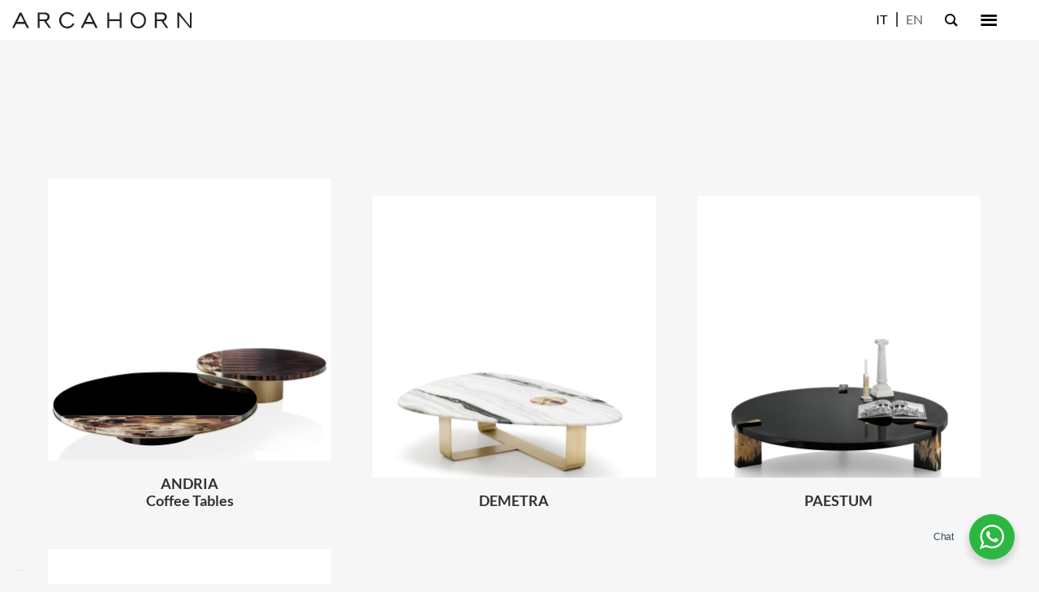

--- FILE ---
content_type: text/html; charset=utf-8
request_url: https://www.google.com/recaptcha/api2/anchor?ar=1&k=6Le20ngqAAAAACFTuZWr-5HU5LR2Y48ac2nFSYs2&co=aHR0cHM6Ly9hcmNhaG9ybi5jb206NDQz&hl=en&v=N67nZn4AqZkNcbeMu4prBgzg&size=invisible&anchor-ms=20000&execute-ms=30000&cb=9ve8m0t7kenf
body_size: 48850
content:
<!DOCTYPE HTML><html dir="ltr" lang="en"><head><meta http-equiv="Content-Type" content="text/html; charset=UTF-8">
<meta http-equiv="X-UA-Compatible" content="IE=edge">
<title>reCAPTCHA</title>
<style type="text/css">
/* cyrillic-ext */
@font-face {
  font-family: 'Roboto';
  font-style: normal;
  font-weight: 400;
  font-stretch: 100%;
  src: url(//fonts.gstatic.com/s/roboto/v48/KFO7CnqEu92Fr1ME7kSn66aGLdTylUAMa3GUBHMdazTgWw.woff2) format('woff2');
  unicode-range: U+0460-052F, U+1C80-1C8A, U+20B4, U+2DE0-2DFF, U+A640-A69F, U+FE2E-FE2F;
}
/* cyrillic */
@font-face {
  font-family: 'Roboto';
  font-style: normal;
  font-weight: 400;
  font-stretch: 100%;
  src: url(//fonts.gstatic.com/s/roboto/v48/KFO7CnqEu92Fr1ME7kSn66aGLdTylUAMa3iUBHMdazTgWw.woff2) format('woff2');
  unicode-range: U+0301, U+0400-045F, U+0490-0491, U+04B0-04B1, U+2116;
}
/* greek-ext */
@font-face {
  font-family: 'Roboto';
  font-style: normal;
  font-weight: 400;
  font-stretch: 100%;
  src: url(//fonts.gstatic.com/s/roboto/v48/KFO7CnqEu92Fr1ME7kSn66aGLdTylUAMa3CUBHMdazTgWw.woff2) format('woff2');
  unicode-range: U+1F00-1FFF;
}
/* greek */
@font-face {
  font-family: 'Roboto';
  font-style: normal;
  font-weight: 400;
  font-stretch: 100%;
  src: url(//fonts.gstatic.com/s/roboto/v48/KFO7CnqEu92Fr1ME7kSn66aGLdTylUAMa3-UBHMdazTgWw.woff2) format('woff2');
  unicode-range: U+0370-0377, U+037A-037F, U+0384-038A, U+038C, U+038E-03A1, U+03A3-03FF;
}
/* math */
@font-face {
  font-family: 'Roboto';
  font-style: normal;
  font-weight: 400;
  font-stretch: 100%;
  src: url(//fonts.gstatic.com/s/roboto/v48/KFO7CnqEu92Fr1ME7kSn66aGLdTylUAMawCUBHMdazTgWw.woff2) format('woff2');
  unicode-range: U+0302-0303, U+0305, U+0307-0308, U+0310, U+0312, U+0315, U+031A, U+0326-0327, U+032C, U+032F-0330, U+0332-0333, U+0338, U+033A, U+0346, U+034D, U+0391-03A1, U+03A3-03A9, U+03B1-03C9, U+03D1, U+03D5-03D6, U+03F0-03F1, U+03F4-03F5, U+2016-2017, U+2034-2038, U+203C, U+2040, U+2043, U+2047, U+2050, U+2057, U+205F, U+2070-2071, U+2074-208E, U+2090-209C, U+20D0-20DC, U+20E1, U+20E5-20EF, U+2100-2112, U+2114-2115, U+2117-2121, U+2123-214F, U+2190, U+2192, U+2194-21AE, U+21B0-21E5, U+21F1-21F2, U+21F4-2211, U+2213-2214, U+2216-22FF, U+2308-230B, U+2310, U+2319, U+231C-2321, U+2336-237A, U+237C, U+2395, U+239B-23B7, U+23D0, U+23DC-23E1, U+2474-2475, U+25AF, U+25B3, U+25B7, U+25BD, U+25C1, U+25CA, U+25CC, U+25FB, U+266D-266F, U+27C0-27FF, U+2900-2AFF, U+2B0E-2B11, U+2B30-2B4C, U+2BFE, U+3030, U+FF5B, U+FF5D, U+1D400-1D7FF, U+1EE00-1EEFF;
}
/* symbols */
@font-face {
  font-family: 'Roboto';
  font-style: normal;
  font-weight: 400;
  font-stretch: 100%;
  src: url(//fonts.gstatic.com/s/roboto/v48/KFO7CnqEu92Fr1ME7kSn66aGLdTylUAMaxKUBHMdazTgWw.woff2) format('woff2');
  unicode-range: U+0001-000C, U+000E-001F, U+007F-009F, U+20DD-20E0, U+20E2-20E4, U+2150-218F, U+2190, U+2192, U+2194-2199, U+21AF, U+21E6-21F0, U+21F3, U+2218-2219, U+2299, U+22C4-22C6, U+2300-243F, U+2440-244A, U+2460-24FF, U+25A0-27BF, U+2800-28FF, U+2921-2922, U+2981, U+29BF, U+29EB, U+2B00-2BFF, U+4DC0-4DFF, U+FFF9-FFFB, U+10140-1018E, U+10190-1019C, U+101A0, U+101D0-101FD, U+102E0-102FB, U+10E60-10E7E, U+1D2C0-1D2D3, U+1D2E0-1D37F, U+1F000-1F0FF, U+1F100-1F1AD, U+1F1E6-1F1FF, U+1F30D-1F30F, U+1F315, U+1F31C, U+1F31E, U+1F320-1F32C, U+1F336, U+1F378, U+1F37D, U+1F382, U+1F393-1F39F, U+1F3A7-1F3A8, U+1F3AC-1F3AF, U+1F3C2, U+1F3C4-1F3C6, U+1F3CA-1F3CE, U+1F3D4-1F3E0, U+1F3ED, U+1F3F1-1F3F3, U+1F3F5-1F3F7, U+1F408, U+1F415, U+1F41F, U+1F426, U+1F43F, U+1F441-1F442, U+1F444, U+1F446-1F449, U+1F44C-1F44E, U+1F453, U+1F46A, U+1F47D, U+1F4A3, U+1F4B0, U+1F4B3, U+1F4B9, U+1F4BB, U+1F4BF, U+1F4C8-1F4CB, U+1F4D6, U+1F4DA, U+1F4DF, U+1F4E3-1F4E6, U+1F4EA-1F4ED, U+1F4F7, U+1F4F9-1F4FB, U+1F4FD-1F4FE, U+1F503, U+1F507-1F50B, U+1F50D, U+1F512-1F513, U+1F53E-1F54A, U+1F54F-1F5FA, U+1F610, U+1F650-1F67F, U+1F687, U+1F68D, U+1F691, U+1F694, U+1F698, U+1F6AD, U+1F6B2, U+1F6B9-1F6BA, U+1F6BC, U+1F6C6-1F6CF, U+1F6D3-1F6D7, U+1F6E0-1F6EA, U+1F6F0-1F6F3, U+1F6F7-1F6FC, U+1F700-1F7FF, U+1F800-1F80B, U+1F810-1F847, U+1F850-1F859, U+1F860-1F887, U+1F890-1F8AD, U+1F8B0-1F8BB, U+1F8C0-1F8C1, U+1F900-1F90B, U+1F93B, U+1F946, U+1F984, U+1F996, U+1F9E9, U+1FA00-1FA6F, U+1FA70-1FA7C, U+1FA80-1FA89, U+1FA8F-1FAC6, U+1FACE-1FADC, U+1FADF-1FAE9, U+1FAF0-1FAF8, U+1FB00-1FBFF;
}
/* vietnamese */
@font-face {
  font-family: 'Roboto';
  font-style: normal;
  font-weight: 400;
  font-stretch: 100%;
  src: url(//fonts.gstatic.com/s/roboto/v48/KFO7CnqEu92Fr1ME7kSn66aGLdTylUAMa3OUBHMdazTgWw.woff2) format('woff2');
  unicode-range: U+0102-0103, U+0110-0111, U+0128-0129, U+0168-0169, U+01A0-01A1, U+01AF-01B0, U+0300-0301, U+0303-0304, U+0308-0309, U+0323, U+0329, U+1EA0-1EF9, U+20AB;
}
/* latin-ext */
@font-face {
  font-family: 'Roboto';
  font-style: normal;
  font-weight: 400;
  font-stretch: 100%;
  src: url(//fonts.gstatic.com/s/roboto/v48/KFO7CnqEu92Fr1ME7kSn66aGLdTylUAMa3KUBHMdazTgWw.woff2) format('woff2');
  unicode-range: U+0100-02BA, U+02BD-02C5, U+02C7-02CC, U+02CE-02D7, U+02DD-02FF, U+0304, U+0308, U+0329, U+1D00-1DBF, U+1E00-1E9F, U+1EF2-1EFF, U+2020, U+20A0-20AB, U+20AD-20C0, U+2113, U+2C60-2C7F, U+A720-A7FF;
}
/* latin */
@font-face {
  font-family: 'Roboto';
  font-style: normal;
  font-weight: 400;
  font-stretch: 100%;
  src: url(//fonts.gstatic.com/s/roboto/v48/KFO7CnqEu92Fr1ME7kSn66aGLdTylUAMa3yUBHMdazQ.woff2) format('woff2');
  unicode-range: U+0000-00FF, U+0131, U+0152-0153, U+02BB-02BC, U+02C6, U+02DA, U+02DC, U+0304, U+0308, U+0329, U+2000-206F, U+20AC, U+2122, U+2191, U+2193, U+2212, U+2215, U+FEFF, U+FFFD;
}
/* cyrillic-ext */
@font-face {
  font-family: 'Roboto';
  font-style: normal;
  font-weight: 500;
  font-stretch: 100%;
  src: url(//fonts.gstatic.com/s/roboto/v48/KFO7CnqEu92Fr1ME7kSn66aGLdTylUAMa3GUBHMdazTgWw.woff2) format('woff2');
  unicode-range: U+0460-052F, U+1C80-1C8A, U+20B4, U+2DE0-2DFF, U+A640-A69F, U+FE2E-FE2F;
}
/* cyrillic */
@font-face {
  font-family: 'Roboto';
  font-style: normal;
  font-weight: 500;
  font-stretch: 100%;
  src: url(//fonts.gstatic.com/s/roboto/v48/KFO7CnqEu92Fr1ME7kSn66aGLdTylUAMa3iUBHMdazTgWw.woff2) format('woff2');
  unicode-range: U+0301, U+0400-045F, U+0490-0491, U+04B0-04B1, U+2116;
}
/* greek-ext */
@font-face {
  font-family: 'Roboto';
  font-style: normal;
  font-weight: 500;
  font-stretch: 100%;
  src: url(//fonts.gstatic.com/s/roboto/v48/KFO7CnqEu92Fr1ME7kSn66aGLdTylUAMa3CUBHMdazTgWw.woff2) format('woff2');
  unicode-range: U+1F00-1FFF;
}
/* greek */
@font-face {
  font-family: 'Roboto';
  font-style: normal;
  font-weight: 500;
  font-stretch: 100%;
  src: url(//fonts.gstatic.com/s/roboto/v48/KFO7CnqEu92Fr1ME7kSn66aGLdTylUAMa3-UBHMdazTgWw.woff2) format('woff2');
  unicode-range: U+0370-0377, U+037A-037F, U+0384-038A, U+038C, U+038E-03A1, U+03A3-03FF;
}
/* math */
@font-face {
  font-family: 'Roboto';
  font-style: normal;
  font-weight: 500;
  font-stretch: 100%;
  src: url(//fonts.gstatic.com/s/roboto/v48/KFO7CnqEu92Fr1ME7kSn66aGLdTylUAMawCUBHMdazTgWw.woff2) format('woff2');
  unicode-range: U+0302-0303, U+0305, U+0307-0308, U+0310, U+0312, U+0315, U+031A, U+0326-0327, U+032C, U+032F-0330, U+0332-0333, U+0338, U+033A, U+0346, U+034D, U+0391-03A1, U+03A3-03A9, U+03B1-03C9, U+03D1, U+03D5-03D6, U+03F0-03F1, U+03F4-03F5, U+2016-2017, U+2034-2038, U+203C, U+2040, U+2043, U+2047, U+2050, U+2057, U+205F, U+2070-2071, U+2074-208E, U+2090-209C, U+20D0-20DC, U+20E1, U+20E5-20EF, U+2100-2112, U+2114-2115, U+2117-2121, U+2123-214F, U+2190, U+2192, U+2194-21AE, U+21B0-21E5, U+21F1-21F2, U+21F4-2211, U+2213-2214, U+2216-22FF, U+2308-230B, U+2310, U+2319, U+231C-2321, U+2336-237A, U+237C, U+2395, U+239B-23B7, U+23D0, U+23DC-23E1, U+2474-2475, U+25AF, U+25B3, U+25B7, U+25BD, U+25C1, U+25CA, U+25CC, U+25FB, U+266D-266F, U+27C0-27FF, U+2900-2AFF, U+2B0E-2B11, U+2B30-2B4C, U+2BFE, U+3030, U+FF5B, U+FF5D, U+1D400-1D7FF, U+1EE00-1EEFF;
}
/* symbols */
@font-face {
  font-family: 'Roboto';
  font-style: normal;
  font-weight: 500;
  font-stretch: 100%;
  src: url(//fonts.gstatic.com/s/roboto/v48/KFO7CnqEu92Fr1ME7kSn66aGLdTylUAMaxKUBHMdazTgWw.woff2) format('woff2');
  unicode-range: U+0001-000C, U+000E-001F, U+007F-009F, U+20DD-20E0, U+20E2-20E4, U+2150-218F, U+2190, U+2192, U+2194-2199, U+21AF, U+21E6-21F0, U+21F3, U+2218-2219, U+2299, U+22C4-22C6, U+2300-243F, U+2440-244A, U+2460-24FF, U+25A0-27BF, U+2800-28FF, U+2921-2922, U+2981, U+29BF, U+29EB, U+2B00-2BFF, U+4DC0-4DFF, U+FFF9-FFFB, U+10140-1018E, U+10190-1019C, U+101A0, U+101D0-101FD, U+102E0-102FB, U+10E60-10E7E, U+1D2C0-1D2D3, U+1D2E0-1D37F, U+1F000-1F0FF, U+1F100-1F1AD, U+1F1E6-1F1FF, U+1F30D-1F30F, U+1F315, U+1F31C, U+1F31E, U+1F320-1F32C, U+1F336, U+1F378, U+1F37D, U+1F382, U+1F393-1F39F, U+1F3A7-1F3A8, U+1F3AC-1F3AF, U+1F3C2, U+1F3C4-1F3C6, U+1F3CA-1F3CE, U+1F3D4-1F3E0, U+1F3ED, U+1F3F1-1F3F3, U+1F3F5-1F3F7, U+1F408, U+1F415, U+1F41F, U+1F426, U+1F43F, U+1F441-1F442, U+1F444, U+1F446-1F449, U+1F44C-1F44E, U+1F453, U+1F46A, U+1F47D, U+1F4A3, U+1F4B0, U+1F4B3, U+1F4B9, U+1F4BB, U+1F4BF, U+1F4C8-1F4CB, U+1F4D6, U+1F4DA, U+1F4DF, U+1F4E3-1F4E6, U+1F4EA-1F4ED, U+1F4F7, U+1F4F9-1F4FB, U+1F4FD-1F4FE, U+1F503, U+1F507-1F50B, U+1F50D, U+1F512-1F513, U+1F53E-1F54A, U+1F54F-1F5FA, U+1F610, U+1F650-1F67F, U+1F687, U+1F68D, U+1F691, U+1F694, U+1F698, U+1F6AD, U+1F6B2, U+1F6B9-1F6BA, U+1F6BC, U+1F6C6-1F6CF, U+1F6D3-1F6D7, U+1F6E0-1F6EA, U+1F6F0-1F6F3, U+1F6F7-1F6FC, U+1F700-1F7FF, U+1F800-1F80B, U+1F810-1F847, U+1F850-1F859, U+1F860-1F887, U+1F890-1F8AD, U+1F8B0-1F8BB, U+1F8C0-1F8C1, U+1F900-1F90B, U+1F93B, U+1F946, U+1F984, U+1F996, U+1F9E9, U+1FA00-1FA6F, U+1FA70-1FA7C, U+1FA80-1FA89, U+1FA8F-1FAC6, U+1FACE-1FADC, U+1FADF-1FAE9, U+1FAF0-1FAF8, U+1FB00-1FBFF;
}
/* vietnamese */
@font-face {
  font-family: 'Roboto';
  font-style: normal;
  font-weight: 500;
  font-stretch: 100%;
  src: url(//fonts.gstatic.com/s/roboto/v48/KFO7CnqEu92Fr1ME7kSn66aGLdTylUAMa3OUBHMdazTgWw.woff2) format('woff2');
  unicode-range: U+0102-0103, U+0110-0111, U+0128-0129, U+0168-0169, U+01A0-01A1, U+01AF-01B0, U+0300-0301, U+0303-0304, U+0308-0309, U+0323, U+0329, U+1EA0-1EF9, U+20AB;
}
/* latin-ext */
@font-face {
  font-family: 'Roboto';
  font-style: normal;
  font-weight: 500;
  font-stretch: 100%;
  src: url(//fonts.gstatic.com/s/roboto/v48/KFO7CnqEu92Fr1ME7kSn66aGLdTylUAMa3KUBHMdazTgWw.woff2) format('woff2');
  unicode-range: U+0100-02BA, U+02BD-02C5, U+02C7-02CC, U+02CE-02D7, U+02DD-02FF, U+0304, U+0308, U+0329, U+1D00-1DBF, U+1E00-1E9F, U+1EF2-1EFF, U+2020, U+20A0-20AB, U+20AD-20C0, U+2113, U+2C60-2C7F, U+A720-A7FF;
}
/* latin */
@font-face {
  font-family: 'Roboto';
  font-style: normal;
  font-weight: 500;
  font-stretch: 100%;
  src: url(//fonts.gstatic.com/s/roboto/v48/KFO7CnqEu92Fr1ME7kSn66aGLdTylUAMa3yUBHMdazQ.woff2) format('woff2');
  unicode-range: U+0000-00FF, U+0131, U+0152-0153, U+02BB-02BC, U+02C6, U+02DA, U+02DC, U+0304, U+0308, U+0329, U+2000-206F, U+20AC, U+2122, U+2191, U+2193, U+2212, U+2215, U+FEFF, U+FFFD;
}
/* cyrillic-ext */
@font-face {
  font-family: 'Roboto';
  font-style: normal;
  font-weight: 900;
  font-stretch: 100%;
  src: url(//fonts.gstatic.com/s/roboto/v48/KFO7CnqEu92Fr1ME7kSn66aGLdTylUAMa3GUBHMdazTgWw.woff2) format('woff2');
  unicode-range: U+0460-052F, U+1C80-1C8A, U+20B4, U+2DE0-2DFF, U+A640-A69F, U+FE2E-FE2F;
}
/* cyrillic */
@font-face {
  font-family: 'Roboto';
  font-style: normal;
  font-weight: 900;
  font-stretch: 100%;
  src: url(//fonts.gstatic.com/s/roboto/v48/KFO7CnqEu92Fr1ME7kSn66aGLdTylUAMa3iUBHMdazTgWw.woff2) format('woff2');
  unicode-range: U+0301, U+0400-045F, U+0490-0491, U+04B0-04B1, U+2116;
}
/* greek-ext */
@font-face {
  font-family: 'Roboto';
  font-style: normal;
  font-weight: 900;
  font-stretch: 100%;
  src: url(//fonts.gstatic.com/s/roboto/v48/KFO7CnqEu92Fr1ME7kSn66aGLdTylUAMa3CUBHMdazTgWw.woff2) format('woff2');
  unicode-range: U+1F00-1FFF;
}
/* greek */
@font-face {
  font-family: 'Roboto';
  font-style: normal;
  font-weight: 900;
  font-stretch: 100%;
  src: url(//fonts.gstatic.com/s/roboto/v48/KFO7CnqEu92Fr1ME7kSn66aGLdTylUAMa3-UBHMdazTgWw.woff2) format('woff2');
  unicode-range: U+0370-0377, U+037A-037F, U+0384-038A, U+038C, U+038E-03A1, U+03A3-03FF;
}
/* math */
@font-face {
  font-family: 'Roboto';
  font-style: normal;
  font-weight: 900;
  font-stretch: 100%;
  src: url(//fonts.gstatic.com/s/roboto/v48/KFO7CnqEu92Fr1ME7kSn66aGLdTylUAMawCUBHMdazTgWw.woff2) format('woff2');
  unicode-range: U+0302-0303, U+0305, U+0307-0308, U+0310, U+0312, U+0315, U+031A, U+0326-0327, U+032C, U+032F-0330, U+0332-0333, U+0338, U+033A, U+0346, U+034D, U+0391-03A1, U+03A3-03A9, U+03B1-03C9, U+03D1, U+03D5-03D6, U+03F0-03F1, U+03F4-03F5, U+2016-2017, U+2034-2038, U+203C, U+2040, U+2043, U+2047, U+2050, U+2057, U+205F, U+2070-2071, U+2074-208E, U+2090-209C, U+20D0-20DC, U+20E1, U+20E5-20EF, U+2100-2112, U+2114-2115, U+2117-2121, U+2123-214F, U+2190, U+2192, U+2194-21AE, U+21B0-21E5, U+21F1-21F2, U+21F4-2211, U+2213-2214, U+2216-22FF, U+2308-230B, U+2310, U+2319, U+231C-2321, U+2336-237A, U+237C, U+2395, U+239B-23B7, U+23D0, U+23DC-23E1, U+2474-2475, U+25AF, U+25B3, U+25B7, U+25BD, U+25C1, U+25CA, U+25CC, U+25FB, U+266D-266F, U+27C0-27FF, U+2900-2AFF, U+2B0E-2B11, U+2B30-2B4C, U+2BFE, U+3030, U+FF5B, U+FF5D, U+1D400-1D7FF, U+1EE00-1EEFF;
}
/* symbols */
@font-face {
  font-family: 'Roboto';
  font-style: normal;
  font-weight: 900;
  font-stretch: 100%;
  src: url(//fonts.gstatic.com/s/roboto/v48/KFO7CnqEu92Fr1ME7kSn66aGLdTylUAMaxKUBHMdazTgWw.woff2) format('woff2');
  unicode-range: U+0001-000C, U+000E-001F, U+007F-009F, U+20DD-20E0, U+20E2-20E4, U+2150-218F, U+2190, U+2192, U+2194-2199, U+21AF, U+21E6-21F0, U+21F3, U+2218-2219, U+2299, U+22C4-22C6, U+2300-243F, U+2440-244A, U+2460-24FF, U+25A0-27BF, U+2800-28FF, U+2921-2922, U+2981, U+29BF, U+29EB, U+2B00-2BFF, U+4DC0-4DFF, U+FFF9-FFFB, U+10140-1018E, U+10190-1019C, U+101A0, U+101D0-101FD, U+102E0-102FB, U+10E60-10E7E, U+1D2C0-1D2D3, U+1D2E0-1D37F, U+1F000-1F0FF, U+1F100-1F1AD, U+1F1E6-1F1FF, U+1F30D-1F30F, U+1F315, U+1F31C, U+1F31E, U+1F320-1F32C, U+1F336, U+1F378, U+1F37D, U+1F382, U+1F393-1F39F, U+1F3A7-1F3A8, U+1F3AC-1F3AF, U+1F3C2, U+1F3C4-1F3C6, U+1F3CA-1F3CE, U+1F3D4-1F3E0, U+1F3ED, U+1F3F1-1F3F3, U+1F3F5-1F3F7, U+1F408, U+1F415, U+1F41F, U+1F426, U+1F43F, U+1F441-1F442, U+1F444, U+1F446-1F449, U+1F44C-1F44E, U+1F453, U+1F46A, U+1F47D, U+1F4A3, U+1F4B0, U+1F4B3, U+1F4B9, U+1F4BB, U+1F4BF, U+1F4C8-1F4CB, U+1F4D6, U+1F4DA, U+1F4DF, U+1F4E3-1F4E6, U+1F4EA-1F4ED, U+1F4F7, U+1F4F9-1F4FB, U+1F4FD-1F4FE, U+1F503, U+1F507-1F50B, U+1F50D, U+1F512-1F513, U+1F53E-1F54A, U+1F54F-1F5FA, U+1F610, U+1F650-1F67F, U+1F687, U+1F68D, U+1F691, U+1F694, U+1F698, U+1F6AD, U+1F6B2, U+1F6B9-1F6BA, U+1F6BC, U+1F6C6-1F6CF, U+1F6D3-1F6D7, U+1F6E0-1F6EA, U+1F6F0-1F6F3, U+1F6F7-1F6FC, U+1F700-1F7FF, U+1F800-1F80B, U+1F810-1F847, U+1F850-1F859, U+1F860-1F887, U+1F890-1F8AD, U+1F8B0-1F8BB, U+1F8C0-1F8C1, U+1F900-1F90B, U+1F93B, U+1F946, U+1F984, U+1F996, U+1F9E9, U+1FA00-1FA6F, U+1FA70-1FA7C, U+1FA80-1FA89, U+1FA8F-1FAC6, U+1FACE-1FADC, U+1FADF-1FAE9, U+1FAF0-1FAF8, U+1FB00-1FBFF;
}
/* vietnamese */
@font-face {
  font-family: 'Roboto';
  font-style: normal;
  font-weight: 900;
  font-stretch: 100%;
  src: url(//fonts.gstatic.com/s/roboto/v48/KFO7CnqEu92Fr1ME7kSn66aGLdTylUAMa3OUBHMdazTgWw.woff2) format('woff2');
  unicode-range: U+0102-0103, U+0110-0111, U+0128-0129, U+0168-0169, U+01A0-01A1, U+01AF-01B0, U+0300-0301, U+0303-0304, U+0308-0309, U+0323, U+0329, U+1EA0-1EF9, U+20AB;
}
/* latin-ext */
@font-face {
  font-family: 'Roboto';
  font-style: normal;
  font-weight: 900;
  font-stretch: 100%;
  src: url(//fonts.gstatic.com/s/roboto/v48/KFO7CnqEu92Fr1ME7kSn66aGLdTylUAMa3KUBHMdazTgWw.woff2) format('woff2');
  unicode-range: U+0100-02BA, U+02BD-02C5, U+02C7-02CC, U+02CE-02D7, U+02DD-02FF, U+0304, U+0308, U+0329, U+1D00-1DBF, U+1E00-1E9F, U+1EF2-1EFF, U+2020, U+20A0-20AB, U+20AD-20C0, U+2113, U+2C60-2C7F, U+A720-A7FF;
}
/* latin */
@font-face {
  font-family: 'Roboto';
  font-style: normal;
  font-weight: 900;
  font-stretch: 100%;
  src: url(//fonts.gstatic.com/s/roboto/v48/KFO7CnqEu92Fr1ME7kSn66aGLdTylUAMa3yUBHMdazQ.woff2) format('woff2');
  unicode-range: U+0000-00FF, U+0131, U+0152-0153, U+02BB-02BC, U+02C6, U+02DA, U+02DC, U+0304, U+0308, U+0329, U+2000-206F, U+20AC, U+2122, U+2191, U+2193, U+2212, U+2215, U+FEFF, U+FFFD;
}

</style>
<link rel="stylesheet" type="text/css" href="https://www.gstatic.com/recaptcha/releases/N67nZn4AqZkNcbeMu4prBgzg/styles__ltr.css">
<script nonce="buJqL97g-2KbfUlkho0NGA" type="text/javascript">window['__recaptcha_api'] = 'https://www.google.com/recaptcha/api2/';</script>
<script type="text/javascript" src="https://www.gstatic.com/recaptcha/releases/N67nZn4AqZkNcbeMu4prBgzg/recaptcha__en.js" nonce="buJqL97g-2KbfUlkho0NGA">
      
    </script></head>
<body><div id="rc-anchor-alert" class="rc-anchor-alert"></div>
<input type="hidden" id="recaptcha-token" value="[base64]">
<script type="text/javascript" nonce="buJqL97g-2KbfUlkho0NGA">
      recaptcha.anchor.Main.init("[\x22ainput\x22,[\x22bgdata\x22,\x22\x22,\[base64]/[base64]/[base64]/ZyhXLGgpOnEoW04sMjEsbF0sVywwKSxoKSxmYWxzZSxmYWxzZSl9Y2F0Y2goayl7RygzNTgsVyk/[base64]/[base64]/[base64]/[base64]/[base64]/[base64]/[base64]/bmV3IEJbT10oRFswXSk6dz09Mj9uZXcgQltPXShEWzBdLERbMV0pOnc9PTM/bmV3IEJbT10oRFswXSxEWzFdLERbMl0pOnc9PTQ/[base64]/[base64]/[base64]/[base64]/[base64]\\u003d\x22,\[base64]\x22,\x22w5vCqU7Cv8O4w6rCgFUZIDDCv8Ozw45WecKuwolfwonDlRbDghouw74Fw7UHwq7DvCZxw6gQO8K/Vx9KWx/DhMOrWgPCusOxwrJtwpV9w77Cq8Ogw7YOc8OLw68yQynDkcKLw6gtwo0GYcOQwp9QB8K/[base64]/DqQXCkScxw6AjK1LDk8KFw67DscODbFXDjhPDksK2w6jDo2F3VcK4wqlJw5DDpSLDtsKFwpYuwq8/[base64]/Dmi7CsE7ChcKHPsOCf0sjDUNmKMOUw4J7w5JqY8KnwrPDuF8JGTU7w63CixM1QC/CsyQrwrfCjRIUE8K2TsKZwoHDinVLwps8w4XCpsK0wozCgRMJwo9xw69/wpbDgSBCw5oqFz4Ywo4iDMOHw4HDu0Mdw4UGOMOTwoTClsOzwoPCnWZiQHAJCAnCvcK9YzfDuSV6ccO3D8OawoUMw47DisO5Jm98ScKkbcOUS8OMw6MIwr/DnsOMIMK5IsOEw4liegB0w5UdwoN0dQAhAF/CjMKgd0DDnMKSwo3CvRzDksK7woXDhAcJWzsTw5XDvcOLOXkWw4x/LCwbPAbDngEiwpPCosOIHlw3YG0Rw67Crw7CmBLCtcK0w43DsDFww4Vgw68xMcOjw7PDtmNpwoIoGGlZw6c2IcOLJA/[base64]/DtXbDkGzDhjDCl3cFM2F/QMOwwofDoAFCesOcw4Nhwr7DrsOiw6ZewrBhMcOMScKUDzfCocKSw4loJ8K6w6R6wpLCoBLDsMO6Ek7Drn8AWCfCn8OMY8Kzw60/w7nDicO2w6fCosKARsOvwo9Qw53ClBDCi8OmwqXDrMKUwpR9wqxlb1hOwrcPKcO1HcO8wo0Lw7zClMO4w4BmJBvCj8Oow7vCnBrCpsKpPMOtw5nDpsOcw6/DqsKPw57DjggrJxYeX8OaYQTDjwLCtQIpclAbYsKCw6XDrMKSVcKLw5wNIMKgHsKGwpAOwoQhY8K5w4xQwrbClGwaaWM2wpTCm0nDk8K0EGfCosKAwpEVwrHCpBDDjAAVw6QxKMKtw6c/wo0wBW7CkMKtwq0NwpnDtgzCilhZNGbDjMOHBwo2wrd5wqQrTAzDuSXDksKhw5YUw4HDqXoRw4AEwqdFHlfCj8Kewq4EwogowqhTw6hUw6RWwoMsWikDwq3CjC/DmcOawpDDilggFcK5w4/[base64]/DuMKfwobCqMKNw6PDpW/Cr8KCBmjCicKrOcK1wqcbDMKGSsKpw5Mmw5YbByHDpjLCl3kHZcKlFEbCrTbDn1svWSpcw44tw4Zuwp05w4DDjkDDvsKow44MV8KmJW/CqAElwrDDpsOicl1TV8O6EcOuUk7Dn8KvLgBEw7seAMKiQcKkHlRJCsOLw6DDpGJbwrAMwo/[base64]/ccK4H8OCwqxRwr9FLjLDny0hGl/[base64]/CgMOJwqNEw4HCu8OeKmPClRLCin7DpMORwpPDjwrDjklVw4U+HcKjV8Osw6bCpjPDmBLCvmTDuhMsHmEqw6oDw57ChlooRMOzB8Ohw6d1USQKwr47dybDhTfCpMKJw6fDisKxwrkJwoorw5dQdsOPwrsnwrfCrcKuw5wEwqrCpMKZXsOaSMOjH8K2bjQhwrRHw7t/O8OZwq4IZy/DvsKRFcKWXCjCi8OUwpHDiADDrcK2w7YIwqk7wpsIwoLCvDIYM8KnbUxiK8KWw4deIzUuwpvDmTHCijROw6HDvxPDs07DpmBYw7sewp/DvmNTdmDDk03CkMK0w7Y9w5hTAcKSw6jDvHjDmcO9woVdwpPDo8K0w7TCggrDt8Ktw5k4FcOzcAPDt8OIw5tXN3lvw6AgT8OXwqLCjmXDt8O0w7nCiTDCnMOecV/Do27CkgfCmSxDP8KRaMKRYcOQUsKaw4FtQsKtR2Jgwpx3OsKBw5vDqkkBGXhOeUIlw4HDvsK2w587WMOxGDc/[base64]/DknTCqB1zwqbCrsODEsKiw6YTwqp/wpTCiMKTEmd1ICx/wr/DpMKOw7AkwonCpUTCvDUxHmrCtcKaeDzCoMKIVmDCpMOGSgrCgCXDlMO1CzvCjxTDpMK7w5prccOWNmxkw7x9wqjCjcKowpNFBQwtw5rDocKEfMOAwpTDksOWw6Z4wrMNbjFvGSvDj8KPXmDCn8O9wovCgWfCpk/Cm8KtPMOdw68Ew7bCoUxoYh1MwqPDsDnCmcKrwqTCinkPwq4+w6xFasOkwpvDs8OGOsKQwpJ9w5ZFw58PXmh5Hi/CvVzDmVTDj8O0BsK1GyRXwq42GMKwLAkFwrnCvcOER3DCi8K0GGQbTsK3fcOjHk/Dh0gQw4tPM23Dih0ITWrCpcKUTMObw4XDlE4uw5kJw5AcwqTDhSYEwp/CrsOYw757w5/[base64]/wovCuWokZcKjw7/CpsOIwrwEw7xQwrwsw7vDncKTeMOmFMO8w6RIwoM8XMKZAkAVw77CsxMfw5LCqx9Zwp/DkkvCgnE1w7XCiMOVwp5ZNQPCvsOJwr0jGcODc8KKw6UjGcOCFmYiWnPDisOXe8OdPsKzEyZXd8ODA8KBXmQ+PDHDiMO0w4NYbMOsbHUMPkJxw6jCrcOeaW7DnS7DvTTDniTCjMKswocyD8O2wpHCiT/CoMOuTCjDulEaVBVMUsO5R8K8XxrDpildw6wdCivDlsKqw5bCiMOSfwADwobDkE1VbXPCqMKhwoDCjMOHw4DCmsKmw5nDh8Ohwod9RmPCmcK9NHcAJ8O7w6gqw7/DnMOLw57DhlTDlsKAwqzCvsKdwr1bYMKfB1XDkcKPVsKxWsOEw5zDrBIPwqlUwoEMeMKiDTfDqcKow77DrlfDq8KOwrLCmsOIEhYJwpfDocOJwq7Dlzx+w75xW8Kww4wVOcOtwrB5wpVZeVoHdQXDlGNBfGoRw4E/wo/CpcOzwo/[base64]/[base64]/wqXChcKdYsKvwqjCqhLDj0A9w5DDtipfSRh4QlfDmhEgD8OofBXCisKgwopUahdHwps8wo01I37CrMKCcnVNFnRBwrbCtsOqTHTCrWbDsWcxYsOzfcKQwrcwwpjCmsO9w4PCicOqwp4+GMK3wrRUCcKDw7fCok3Ci8OXwp/[base64]/CmnHCosOqJxTCo8K8fcKXUsKKV0nCs8K3wrTDj8KgUCLCpmLCr0c1w4DCosKGw6XCmsKgwqlPQx/CncOiwrVyP8OPw6HDly3CusOmwoXDh1dxR8OOwow9F8O5wpHCsGV/SG7Dp1QYw7rDmcOTw7hbWC7CsgFhw6XCl0UCKmrCpWV1b8OVwqVDKcO0cA5RwojDqcKNw5fCm8O3wqTDjn3DmcOpwpTCrVDDncOZw4PCgMKnw4lZDSPCgsKhwqLCl8OPf0wxWGLCjMOmwpAwLMOhc8O/wqx7csKtw4d7wpvCpsO7w4rDksKRwpbCn1PDtz/CpXzDhsO5dcK9cMOvUsOZwpbDnMOuBETDtWZTwow0w40+w7XCm8OFwrh5wqfDsUg1a18Gwrwuw5XCrAbCunF2wrrCuCBfEkDDtldmwrfCqxLDocOzXU9OBsOfwrTCk8OgwqE7asOZw7HCq2TDoj3DvFpkw7NlZwEXwpt2w7MDw6AtScKpbxHCkMO6cFPCk0/[base64]/CoMOBw5vCsMKaVMOnKUDDiMKcDMK+wog3RQbDkcK3wr4IQ8KawrnDsTMPYcOAdMK5wr/Ct8OKGi/CtcKHMcKlw6HCjwzCtTHDisO9IiozwqPDh8OxZxIUw4Nzw7UkEcO3wrNJL8KUwrjDrC7DmS88AsKdw7rCrDx6w7LCoTtVw4tgw4YJw4MrBkPDvTDCv1jChsOiP8O8AsK8w4/CncKgwr86woHDgsK2CMO0w6tew4RJTDQNOSw7wobDnMKFAh7Co8OYVsKgEsKFBHHCicOwwp/DrnYdbX7Dl8OPRsKPwpQASm3Ctkw6w4LDmzLClCLDq8OuRMKTaXLDnmDCoEjDksKcwpTCq8OMw53DiB03w5HDnsKfBcKZw4lfeMOmQcKtw65CM8KXwoU5YcOZwq/DjgQKeUXCisOkRmhKw4t7woHCt8KVZMOKwot/wrDDjMO8Vk9aVsK3PMK7wqDCuwbDu8OVw6LCm8KsIsOywp7Ch8KVDDbDvsKjNcKSw5QmCTYWHsOWw7J5Y8OWwozCumrDp8OLXgbDtnPDvcKeIcKkw6DCpsKOwpUEw60rw4Ayw4ApwrTDiwcXw7HCmcO5Y3QMw50hwoc7wpAJw6JeJ8KGwoXDojxWJ8OWfcKLw4/DjcK2CAPCpVnCiMOHGcKKa1jCvsOpw47DtMOZRSLDtkFIwrU/w5bCg21Two5udA/DisKZM8OUwoXCqwwKwqU5fgrDkTHDoA0LYsO1LAPDiRjDikzDssKAc8K/[base64]/[base64]/w4/[base64]/CrcOnYljDtE/Cs8K8X3fClcK+S8OkwqHCsm7Dk8Ozw7XDowx9w7caw7vCkcO/wqDCqmkLZTrDjV7DmMKoIcKBJQVfPDw0bsKrw5B+wpPCnFRUw6dWwoRNFFZVw4s1EVrCvXPDuyNiwrVOw73Cp8KlYMOjAwI5wo7CsMOJBh17wrwXw711d2XDqsOaw4c3TsO6wp7DhgtdNcOdwo/DulJzwoNtDcOJTXTCilfCrMOMw5Z/w4DCosK8wr7CtMK/[base64]/w6UGYG1FwpvCocOqw5/[base64]/DmDTCp3jCusKEDkrDhSfCnsONSErCmFQ4csKZworDoA0xbVDCvsKgw6ZSfmw3wojDtwbDl2RXI1Usw63CtwQhYjBBYRrCpgMBw7jDuA/DgxTDusOjwp7Dpi9hwo5sU8Ksw5fDk8Osw5DCh2c3wqp7w4nDg8K0J0I9woTDiMOYwovCtALCrMO/[base64]/[base64]/[base64]/wq/CglAZCCMrw6jDn8KkT8OHw43Dv8OEw6PDrMK/woITwoIDGV59V8OWwoPDo08Vw67DpMOPQcOHw57Do8KowqjDscO6wp/[base64]/Co8OxwrsKw77CuiTDmcO2w73CrcKuC34Nwolsw74cH8OMCsKwwp7Du8OrwoLCsMOUwrs7c0zDq1RJJF5pw6ZgFcK2w7pIw7IRwq7DlsKRRsOBKwnCg0fDrELCh8OPT14+w4nCtsOXd1/DoVU8wonCssK4w5DDs0ocwpoQDmLCj8O9wpoNwotEw5kzwrTCmCXDuMOKeTzDvCwABTbDlsO0w7fCn8KbZk1Mw7/Dr8O1wqZBw4ECw6tSOyTDpWrDo8KMwp7DosKAw7cxw5DCkUTCuCBew7nClsKhCllowoFAwrXDjkYFK8ObS8K/CsOGbMO9w6bCqWLDmMKww6TDq2VPL8KxDsKiR0fDsFosYcK6C8OhwpnDqiM2QBPCl8KrwozDhMKowoYtJB/CmATCgEYaDlh5wo1rKcOyw6fDk8KGwpnDmMOiw7zCtcK3F8Kgw7UYDsKhJjE2ZV/[base64]/[base64]/DncKlam/[base64]/[base64]/wp4Vw6PCiCNhJcKswrpEw5Y+wpXCo08qa2vCtsO8dCcTw7rClsO6wr3Ci2/Dh8KWHnAjHRAnwpwFw4HDojfCk1Z/wrZ1f0rCq8Kqd8OAf8KswpDDk8K3wrHDgSHDgkNKw7HDlMKzw7hRI8KfaxTCk8OhDEbDnWsNw4RYwq85ARbCunNfw6LCm8KcwpoYw5IMwp7CqXhPRsK1wp87wqV/[base64]/CiFsMw4YLw4tmwp3Dvy3DpcOgasOrZMKNLsOIBcOhSMOhw6HCjC7DmMOIw6jDp2vDsE/DvDfCiwvDuMOIwpZxDcO5PsK2CMK6w6Fcw4l4wp07w6Zow6kOwoIXJ3NaUcOAwq0Ow4bCtg83B3AAw67Clnsjw7BmwoQTwr/Ct8OEw5/CuRVIw7M7H8KrOMOYT8KRYcKmaxnCgREbdQFSwqzCv8OUYMOFMBXClMKsS8OkwrFuwoXChSrCh8K8wpHDqRvDv8OQw6fCjQDDlW3Cq8O3w5/DmMKEYsOXC8K1w5BYEsKpwq40w4bClMK6bMOvwofDoVN1w7/DvBYJwporwp/CiAsLworCsMOdw55Aa8OpU8OTcArChzYNS0wjOsONXcKyw6Yge0HDiQnCtlDDrMODwpzDrgdCwqjDmW/CpjPCs8KgHcODWMK8wpDDkcOsX8Kcw6bCr8KkMcKyw69Lwp4bUMKVHMKjcsOGw6sscWvCm8Kqw7TDhWR4L0TCq8OTSMOfwptVGcKhw77DgMO8wpvCu8Kswo7CmTHDvMKNa8KYOcKjfMO/woYVCMOqwokyw7Fow5w1UE3DvsKeRMKaLwPDgsOIw5rCo0wvwoAtKTUswrrDmRbCm8K1w446wq98E2fCj8OvbcK0dgorH8O8wpvCiUbDpHXCmcK6W8KPwr1vw6DCqAIMw5kdw7fDnMK/[base64]/woDCv1bChk4IVh92w4XDtMO+H8KabUoDEcOPw4JFw7HCrsO5wpXDrMKuwqfDicKUDVnDnQYAwrcXw5nDmcKcQiLCoCNXw7Qqw4TDosO/[base64]/Ds3fDtz/CkcOBdH16PF0oaCkMcMO6w55ZC1EoTsOJRsOuN8O4w6MVBEYXdAlAw4TCo8OOVg4jQTjClcK1w7M8w7DCozJHw40GdUMUasK7wo4qNMK2OX9Rwp/DuMKZwo8LwqUcwokNUsOzw4TCt8O9PsO8QlJKwr/Ci8Oew5HCumXCmh/DvcKmcMOOZ28FwpHCjMKfwrBzNl18w63DhAzCrcKncMK5wq8VGwHDmiHClGlNwpxuDShnw7h9w5zDocKHP0bCqnzCgcKFYj/CrC7Do8Otwp1fwpLDv8OMDmDDg2ccHB3CtsOIwpfDoMKNwp1zEsOCRMKKwp1APC4+XcOFwpkEw7oNDEwYJDALU8OTw5MUXwANclzDvcO7PsOIwojDiU3DjMKUagPDrjfCoHNhcMODw70rw43CvMK+wqRHw7xNw4RhG3oZAmtKGA/[base64]/[base64]/[base64]/RztobcKhb8KhEsOSwq/ClcKGwr7Cl8KHKVAQw7hvTcOBwqzCvUg6aMOFBsO+XcO2w4nCucOpw7LDqEY1SsK6MsKkXWwHwp/[base64]/Ds3rCoSnCjsKmw79mSk1jdV/[base64]/[base64]/Coj7CiGBIwrZcGsOvwpRWdTBhI3Mgw7Mnw7UswoXCqhdzdMK7L8KRBsOcwr/Dk2ZBS8OBwo/CiMOhw7rCkcKWwo7CpHtQw4AMSyjDisKew7xAGsK2RGpvw7V5aMO9w4zCk2sKwpXCuGfDg8KFwqkXCjjDlcK/[base64]/CgwzDpMOGwrJ2JMObKFYPGcOCLUbDsnE/XcObH8KmwrJ4N8Omw5rDlgklfXwnw6wDwq/Dv8OvwonCo8KYQyxibMK0wqMjw5rDlQRVOMK/w4fCl8OxEWxBCsOmwppowp/CsMOODR/Cv2rCuMKSw5dvw5rDh8KPfcKtHwLCrcKZMHvDisOowpvCi8OQwoRiw4XDhsK0QcKsT8KyWXrDjcOLUcKzwo9BJgJDwqPDhcOWOVMaH8OGw4ABwprCosORB8O+w7Qsw4QqSnBhw4d9w79kEhJOw6QtwpHDgsKBwoHCicOBJ0bDvl/DhMOPw5Y9wqdUwpwxw4Yyw4xCwp/[base64]/[base64]/Cl8OTwpRseMKLWMKHwpp9wpHDssKtB8K7FCMow7UEwrnCssOqOMORwrnChsKnwovCixMjOcKdw51CbD03woTCshHDmz/Cr8Khdn/CujjCisO7NSt3UTBcI8KQw7NXwoNWOhzDhzVnw6fCmAR1w7PCszfDn8KWYD9BwpgfYXckw7FLa8KJU8Kaw69xUsOmMQzCin1/GR7Dj8ObL8KyZFcTVgXDsMOSPk3Ci3nCg1nDmno/wprDgMOpdsOYw43DmcOJw4PChko8w7/[base64]/w5gcwqAxw4pHfMKEQ8K4bcOxwr0kwoUDw67DkllYwrRlw5/[base64]/DrxQaw6gVw57CtcKmZsKHVmcDwofCnTgaYkNsOg0iw6tIaMOPw6nDvT/DlHvCkW0CNcOvC8KOw6HDksKZfjLDpcKQUF3Di8OMXsOjECEtG8Omwo3DisKdwoTCo2LDm8KTCsKVw4bDssKofcKgJ8Kow4N8OEE8w5DCsHHCuMOLaGjDjmjCnj0Rw67DpW5XJMOVw4/CtkHCvE1Hw6caw7TDlnLCuB7ClkPDk8KITMOZw4tSNMOYFEvDnMO2wpjDsjIiIMOSwqLDh3TCkH9iKcKGKFrDqsKSNirCrzTDmsKYMcO7wrZVDzzCqRjCqi5Jw6zDmF/DmsOOwp8KVR5qQg5oMBsXbcO8woghb3HDmsOuw47DiMOLw7XCjGbDosOcw57DrMOHw5YhY3nDoF8Fw4vCjcO7DsOlw5jDrwHCnGsxw58TwoJQTcK+wrnChcOnFmhrGy/DmClTwrfCocKlw7h/WWLDqFc+w7JRQcOGwrTClkkSw4d+WMKIwrAqwoZueXhOwqwbD0RdLzHDl8K0w6A4wojCmAV8W8Kva8OGw6BSWDjCkCMdw7QwRMOqwrNZAWzDhsODwpd+TnIFwqbCnUppLH0BwqZVUMKmd8OvNGAEQcOOPwTDoE/CoR8MOAhHc8OEw6XCt2tIw6M7Jnh3wroiehzDvgvDhsKTWX1HNcO9A8OJw55hwqjCicOzSSpKwp/[base64]/Cs8OLbnLDgcKWw5TCvsK8w71/[base64]/DusKGwp7DlxpcwpRUe8ONOl9RcMKaScO8w6bCgFbCk3ocBGPCscKRHEB5WVxiw5TDn8OQEMOUw4U7w4EKAUtSVsK9a8Klw4TDv8KeH8KrwrMxwq7DuBjDusO1w5TDuV0Uw6JGw4fDpMK0MEkDH8OhAcKjdcOEwp53w7MjBx7DgW08XMO2wqM9woLCtA7CmR/CqkXCtMOlw5TCm8OcREsvVMOOw6DCssOYw5DCvsOPNWPClE/DnMOfeMKfw71PwqbCkcOjwp9dw7QXU2pUw6jCkcOQU8ODw4lcwo/DlVLCoS7ClcOsw4XDosOYXcK8wrInwrbCqsOmwoFuwp/DvTvDohTDtH8XwrHDnlLCmRBXe8KhaMO6w5htw7PDmcOTTcKlVWlSdsOtw4bDqMOlw7bDncKGw5LCo8OKAMKEbRXDkk/[base64]/DqsOlw6lAEVLCssO/wqxew7jDhsO1f35wRsK9w516wrHDjcO8IMKRw7jCucOKw5VHWyFzwpzCnzDCqcKZwrfDv8KYN8OPwpjCrwJww7jCgyEbwr/CsW8owokpw5/DhVkUwrIjw6XCoMOhfxnDj3nCmSPCgjUbw5vDjG/CvUfDgUfDo8Krw67CqVtRU8O2worDmCtEwq3DoD3CpD7Dk8KUSMKAJV/Cj8ONw43DiFHDtQELwrFCw7zDj8KVDcKddsOWdsKFwph2w7dNwq0Hwrcsw6TDm1bDi8KBwq3DtMKFw7TDhcOzw7tgDwfDgH9bw54BG8OYwp8ndcK/[base64]/[base64]/LMOWakTCqsK6wqHCs8OZwrXDv8ORw73DtijDs8KCKsKzw6xKw5nCq2nDiUPDg3Ibw5VhT8O+HlrDrcKzw4BlA8K/BGDCngoUw5/[base64]/woLCvCIGw7Fvwpc1wo8Uw4LDg8OBBcKswrRUNS9hbcOww58RwolPRWZYEjLCkXDCuEcpw4jDr2A0JmFlwo9yw7DDrMK5dMKyw4LDpsOoFcKjasOUwrMsw6DDn3RbwoRGw65oC8ODw4XCn8O6ZVDCoMOIwqdCP8KkwrDCpsKFVMOWw65hQwrDoX92w7/[base64]/CtWxTVRLCqcO7eQdFw7R6RRXCgcO5wpTCvEjDlsKAwo93w7vDqsK4L8KJw74PwpPDt8OWW8OsJMKpw77CnkHCpcOLe8Khw7JRw60cYcKXw7wCwqIyw5bDnhHDv2fDsxxDRMO6EcKmc8Kawq8JQVUZPsOoajbClyJLLMKawpY+KR0xwo/DjmzDlMKWQ8OWwqbDpXPDhsOrw7LCkmocw5jClD/Di8O6w7RpQ8KpM8Oow4LCmEp0IcKkw406IsObw6oKwq1fIVRcw7nCicOswpMzV8OKw7LCoSthZ8Ohw6kiB8KZwpN1KsOawrfCj0/Cn8OmRsKMFQLDvQAawq/CkWfDnTkJw4VDFT9GV2dWw7pYSCdaw5bDjTUDN8O3UcKZNFxzLj3CtsK/wpwdw4LCo3gaw7zDtwZoS8KldsKBN1bCvkXCosKsD8Ktwp/Dm8O0OcKoVMKVPTYIw41QwoXClQ4fdcOywowVwpnCkcK0ITbDp8OmwpxTC3DCtw9WwpTDn3/CgcOmO8KkfMOJdcKeNwHDmxwpOcKzN8OIw6/DoBdEEMKewq1LRSnCl8OgwqLDu8OYB0lVwqTCpA/DtgYNw4skw45iwrjCnA4yw609wqoJw5DDmMKMwp9vPiBUb14CBSfCuUPClsO0wpRhw4ZtD8OCwrFPeTt/w70rwo/CgsKgwrc1B1rDq8OtB8KeSMO/[base64]/w6nComTCtTjCkxHDrMKvworDk8KQJcKwNcKqwrl3wo88SlprdcKdGsOKwpUMcm1iKgkBT8KDDl10ex3Dn8K1wqMuw44FEAzDrcOKfMO6L8Kmw7vDi8K0Ei5jw6nCvxV+wr9qIcKkcMKXwq/[base64]/[base64]/CtnrCoBkwwqMzw7fDuH3Du8O9w7cTDS4LL8Kdw4bDhwpgw5XCqsKaYlbDh8K9PcKUwq8Uwq3DhHhEbw8wOWnCjlg+IsO7wpABw45UwoxkwojClcOYw6EycQ4MF8KAwpFWYcObIsKdJEHCpXUowozDhnvDjMKUCTLDlcOfw5rDtQA/wo7CtMKOUcO+wpDDnUAcdQTCsMKSw7/CssK1O3V2RRIRQ8K1wrDCs8KIwqDCk3LDmgXDmcKGw6nCpVNlb8KWZMOeTE9Wc8OVwogkw5g7Q23Cu8OmSzxsBsKTwpLCvRZYw5lrBH8eWmzClWfCksKHwozDsMKuPCTDjcKmw6LDoMK0FAdqM2HCk8OuckXCig0OwqV/w7FHMVnDpcOfw51QNzA4OMKbwoN3KMKowpluP21TOwDDo0ECf8OjwohhwqzCoyTClsOBw4Y6E8KuUSVsC09/w7jDpsOZBcK7w63DiWRObXHDnEsiwoEzw7fDkGkdWEk3w5zCsg8AKE8/UMKgBsOTw60Tw7bDtD7Dpl5Rw7nDpR8Jw4/DmxoWIsKKw6NMwpfCnsKSw6TCssORF8OOw7HCjCQjw74Lw6N+JsOcLcK4wo5qSMORw4Bkwpw5ZsKRw50uRGzDmMOUwo95w694E8KofsOuwp/CvMOjbQhWYzjCsCLCoxnDkcK4esOwwpHCq8OGNygGATvDix4uJxBkLsK8w6Q0wqgbaWwCHsOBwoIec8O/wpNQUMOdwoM8w7vCnDLCpRtRG8KBwrXCvcKjw77DuMOjw6XDicKBw5/Cg8K5w61Lw5F0DcONaMK3w5FGw77CkDVUKFZJK8OnFgF7ZcKREX7DqCVnVQgJwr3CjMK9wqPDr8O/NcOzfMKFJnVew5slwqvCj25heMKccwLDpHjCksKmHm7DtMKaC8O8WAZbGMOpJcO3Hn/DnCFPwpgfwq49aMOMw4fCncKdwqnDo8Otw7UbwpNKw4PCgUjCr8OuwrDCtzfCpMOGwoYOc8KLFjLCj8OOFsK+bcKOw7TCjDHCrcKPYcKaGl4gw6/DscK9w6kcAcKyw6TCuwzCi8KlPcKHw4FCw5jCgsOnwojChgINw4wmw7bDucOJOcKow7fChMKhT8O9PQ1/wrtEwr1BwpnDsADCsMOSIj0Lw6DDosKlSwAew4/CkMOWwoAkwoHDpsO5w4PDhG9BRFXCvCUlwpvDpsKhPh7CrsOSYMKTB8OIwp/Cnk02w6nCjkovHV7Ds8OLd2RwShFcwqlEw5xsAcKpdMKjKH8GHhPDqcKJex8bwoEJw7JTEsOIDXwzwpfDiDFPw7/Ci292wrLDrsKnXAx6f3cFYS0BwozCrsOOwrRFw7bDtUfDncKEHMKxLlnDncK7J8ONwpzCiEDCt8KQa8OrVW3Dt2PDrMO6EXDCkSXCpsOKTcK/BAgKXlgUPW/Cv8OQw7d1woAhJwduwqTDnMOQw5PCsMOvw5HCv3I6DcKTYjfCmjQaw4fCvcKYEcObwofDmFPCksOQwpYlGcK7wpfCssK6TSBPTsKkw6TDoWICcB9iw57DqcONw4Y8eG7DrsK9w5TCu8K+wpHCr2pYw5Bew6/CmTDDsMO8RF9kIHJAw4gZT8KbwowpI1jDrMOPw5rDqnt4GcK0JMOcw5l/w400DMKBB1HDgDUfecKQw59ewo5CHHx/wq5MbkrDsyHDmsKbw7lXOcKPT23DtsOHw5zCuwnCl8Oxw4vCpMO0G8OkIlLCisKyw5/CgQUpQn/Do0zDnzrCucKWLV9qR8KrYcOfCH17GgtuwqkaayXCrVJdP2BrBcOYAw3Cu8OAw4DDuAs+DcOPZyDCpQbDvMK5OWR9w4VlEV3Cs2Y/w5vDrxTDqsKeS3jCrMOfwpphQ8K1FMKhUWjCqmAXwrrDjD/Cr8KZw4jDksK6HEVnwpJ1w7UwDcK+ScO+w4/ChGJHw6HDg2xRw7jDu1zCvX8NwrQHQ8O/GsKqwr96LUrDtG8Xc8KCWELDn8KxwpN9w41Jw7onw53DlcONw4zCnwbDpnBCG8OBTXYRambDvnx7woLCg0zCg8OFHAUJw6M7KWdZw5vCgMOCPU/[base64]/CjMOQQ8ONwrFqWMKOwqjDnsOlJcOoZsOdw6B1w5l8w6cfwqbDoFTDlXEcFcOSw65Ww6lKMg9mw58SwrvDgsO9w6bChm8/UsKvw4TCt19owpTDusOsC8ORV1nDvQDDjh3ChMKgfGTDhsOLWMOfw65FckgQRw7DrcOvRSvDiX8Cfy5aJA/CnDDDjsOyBMK5PMOQCVvDkmvDkiXDsA1KwqUtRsKXHMOVwrLCtXE/YU3Ci8OyHjpdw6VQwqU5w7U/WCcuwq4FPlTCvjLCrkNSwpDCosKOwp1kw4LDr8O0OVE0SMK6KMO/[base64]/TT7Dg1jDoAXDncK4w7EoUsKVwrvCrMKGOcOmw7/[base64]/wrPDjsK4OVrCgcO6csOmwo7DtmbCtcOkbsKGTVFVPRVmJMKCwrfClGrCpsOBLsOxw4HChzjClMO/wrsAwrQNw5IGPMKvCCzDosKtw7rDkMKbw7YEw78gCjXCklAgbsOYw6vCjULDg8Ojd8OgWcKUw5Z+wr/DmA/DiggCQMKwWsOOCVAtQsKxeMOdwqQyHMOodUDDocKMw4vDhMKwalrDoFIWSMKBL3vDocOOw48KwqxoOS8pa8K8YcKfwrjCuMOpw4PDj8O7w7nCoVHDh8Kbw45lMD3CkE/CkMO9XMOJw7nDr15iwrbDijYww6nDlnjCt1Y5BMO7w5Ezw4RLwoDDpsObwo3DpnZSXwjDlMOMXBxkXsKNw6slPW/ClsOpwp/CrAdpw6QybU9Dwp8Gw6fChsKAwqggwo3CgMOtwpAxwo8/w6pwLEXDoQ9gPxRIw484Q3JzAcKuwrbDuxVXcXsmwp/Dp8KCKV0jH0AkwpHDn8KFw7PCssObwrcDw6/[base64]/CrjfCi8OCw4F9JMOuw4jCsg0LFsOHw5oiw4doTcKHcMKrwr1BVD0kwogcwoAfOCpUw60jw7QPwo4jw5I6MjoNGDQAw5dcHxFfZcOODDTCmkNLXxxFw7trPsKlUUfCo0XDnEErRFfDiMODwrU/aSvCjFLDnX/[base64]/CrcOjw6wNasOCwowPKgwCwqHCr8O/[base64]/DoMKJEcKcwoBSaXc4IcOewr/CoDXDgVMeL8KOw4jCsMOYw7XDosKDFsOCw5LDiCbCv8OuwrvDoXEvGcOFwoQzwoM8wqFWwooTwqhuwpBxBlR5McKmfMKxw6hndcK/[base64]/CrcO8esO7w4VgwpMgXHJQfcKqwqjDscOiwoXDgcKKAsOZYjXClBhVwpTDr8OlKMKOwqprwqNAIcKXw6xveHvCosOcwq1PQMK7PGPCncKKSH82bVdEHVjClT5mIEvCqsK8VXEoP8OJZ8OxwqLDoE7DlsOqw7U7w7/ChzzCjMKrCUzCjcODY8K9V33Dm0DDvlBHwohnw5JXwrHCrnvClsKIRWPCqMOPM0vDhwfDtkc4w77DjwEywqcAw67Ck2Unwp9lTMKOAMOIwqbDrTsew5fCkcOCVsOUwrRfw5g6wqzCiiQxPX/[base64]/DlcKKw6cvX2k2w78lwrM2W8OkI8OXwpbCpibChWLCkMKvYiRIV8KPwq/CuMOWwp7DucKjCjoYYRzDtQHDlMKRey8lWcKnRsOHw7/[base64]/MkzDq8O9Ii7DgsOywpPCucOTPFELUMOgw5sBwoPDpUZbWlpVwoATwpAlBW4PKsOxw5s2bX7CphvCujgtw5DDisKvwr1KwqrDrgIVw4/CqsKkOcKtOmETanoRwqzDuw/DlFlncyDCoMO8Y8OPwqUfw5lfYMKIwp7DiSbDhT92w5YJXMOmXcO2w6DCo1JZwqcjJBLCgMKKw5zDo2/[base64]/DuBnCrcORE8OIw4UyB8Ojwr49dzvCl8KDwqTCpRrClsKyacKfwpTDj0jCm8K/wowKwp7DtxF1WwUnWMOswpI7wqnCnsK+RsODwqnCh8KTwobCrcOtBSwnMsK4VMK9VSgpCwXCgiZVwoE1Tk/DucK+DMKxTMKGwroHw6/Ctz9Gw4fCqMK/[base64]/woN2KRrDk8OGD8Ouw5nDiz0TDBjCl1bDqMKEwoPCuMOvwo7CqxogwoPCknTCp8OJw6AiwqXCrx1BR8KBCsK6w7TCosOvNyDCs3J3w5HCu8OEwotQw4PDlHzDtsKIQCU5dQwmWC8/[base64]/CosOeJ2UwOMKdwosBwpkAw4zCi8KjPkjCpR90RsOQXTzChcK7LgDDuMOuIMKxwr5vwpLDhQjDl2DCmBHCqnzDgEHDnsK1bQRIw6kpw7ZZKMOFY8KqE352YRzDmGDDgz3Ck1PDsjDClcKawqVJw6TCqMOsOg/DhDTCm8ODOzrCmxnDhcKVwqhADsOAOl8cwofCjmnDtw3DrcK3BcOGwqrDvBwLQXvCkxDDv2TCkgoldBbCvcOvwo8Nw6jDmcK7WzfCkjh4EkvDkMKYwr7DmBHDnsKfElTDvsOQJCN8wo8dwonDj8K0ah/CqsKyPUwbX8KsYj3DmgHCtcOyVXnDqxE4A8OMw77DmcK+KcKRw6PCsFt+wpdGwqRZTSvCksO+CMKqwrBjPUtiARRkJ8KjBSVaVAzDviBfIRxmwrnCliHClcKYw7/DncOKw4k+IzPCk8Kxw5wTZibDmMObQDVFwpcKUHpEKMOVw7fDs8Kvw7VJw7ELYTPClkJ8H8KDw7FwYsKuwr4wwoNpcsK2wokoNS9hw6dGQsO6w494wr/CicKdZn7CrsKVSAshw78bw4kcBCXClMO1IG3DtDkSGhwSeEg8wo5wWBTDjRTDkcKFUilPIMKzO8KqwpVaQhTDoCDCtTgTw7U2QlrDucORwpbDjjjDjsOyUcOZw6kFOhVOKQ/DiGB+wpvDtMKJWB/DgcO4byxHYMKCw7PDhcKxwq3CnR7Cs8ObFFDCn8K6w6cVwqTCsC7Cn8Ofc8Oow7Q5A00wwojCgUlyMEPDliRmfwYWwr00w6vDl8KAwrYCDWA2FRR5wqDDm2XDszkeF8OMFTrDmcKqMzTCv0TDnsKUbEdJQcK9woPCn0QCwqvCgcOfJsKXw7/DqsOcwqB2wqfDrsOxHwzDpxlaw6jDv8KYw6hDe1/[base64]/CvFNic8K7w6gFwocdURTCqUfCnXR/wr1Fw5LCncOrwoDDr8OGAmZEw4RCQMKKfFkQBQ/CtV9eSC5wwpcvSWpWVGhfZn5qBDELw5c7DkfCg8OoTMOMwp/Dlg3CrcOmTMK7IU9zw4rCgcKGQxsJw6QBaMKWw7/ChiXDrsKmTVrCscKdw7bDjsO9w784w4fCnsOgFzMZw6zCjzfCgwHCiV4Xa2ACCC0Rwr7CgsOBw7tNw6HDtsOlMEHDv8KbGyXCk0jCmzbDpXsIw4EZw6zCtDYzw7/CrzhuNFTCrAQ9aXLCpz4Pw67CrcOJOsOfwqLDqMK5LsKcPsKXw7hVw4hhwpDDkGo\\u003d\x22],null,[\x22conf\x22,null,\x226Le20ngqAAAAACFTuZWr-5HU5LR2Y48ac2nFSYs2\x22,0,null,null,null,1,[21,125,63,73,95,87,41,43,42,83,102,105,109,121],[7059694,596],0,null,null,null,null,0,null,0,null,700,1,null,0,\[base64]/76lBhmnigkZhAoZnOKMAhnM8xEZ\x22,0,0,null,null,1,null,0,0,null,null,null,0],\x22https://arcahorn.com:443\x22,null,[3,1,1],null,null,null,1,3600,[\x22https://www.google.com/intl/en/policies/privacy/\x22,\x22https://www.google.com/intl/en/policies/terms/\x22],\x22CCPjFOs1xtdo0e3X9gJB4TsPdwWqh6yqMsPthUgrVl8\\u003d\x22,1,0,null,1,1769711813373,0,0,[125,129],null,[251,192,178],\x22RC-0PRsTJF31Jjtqg\x22,null,null,null,null,null,\x220dAFcWeA7ScHsT0V5d_NfAodcbqFF7d3QDvE11FG9e2EUY3GnuH5Od53vhyoVbFGv2UIEyaJBN3Wq0CVbvzqRgEzA18P7kr8CRHQ\x22,1769794613287]");
    </script></body></html>

--- FILE ---
content_type: application/javascript; charset=utf-8
request_url: https://cs.iubenda.com/cookie-solution/confs/js/20268253.js
body_size: -203
content:
_iub.csRC = { consApiKey: 'HRGbbMML4EXBt76znyKfBy5JT7rEjDGC', consentDatabasePublicKey: '5p4Io8UbC0VNSyCc31GLtwG1ommObpaf', showBranding: true, publicId: '9d587de2-6db6-11ee-8bfc-5ad8d8c564c0', floatingGroup: false };
_iub.csEnabled = true;
_iub.csPurposes = [4,7,2,3,5,1];
_iub.cpUpd = 1739544895;
_iub.csT = 0.3;
_iub.googleConsentModeV2 = true;
_iub.totalNumberOfProviders = 15;


--- FILE ---
content_type: image/svg+xml
request_url: https://arcahorn.com/wp-content/uploads/2021/07/logo-1.svg
body_size: 464
content:
<?xml version="1.0" encoding="utf-8"?>
<!-- Generator: Adobe Illustrator 25.3.1, SVG Export Plug-In . SVG Version: 6.00 Build 0)  -->
<svg version="1.1" id="Livello_1" xmlns="http://www.w3.org/2000/svg" xmlns:xlink="http://www.w3.org/1999/xlink" x="0px" y="0px"
	 viewBox="0 0 220.9 20" style="enable-background:new 0 0 220.9 20;" xml:space="preserve">
<style type="text/css">
	.st0{fill-rule:evenodd;clip-rule:evenodd;fill:#222221;}
</style>
<g transform="translate(-348.6 -1402)">
	<path class="st0" d="M354.8,1414.1l4.2-8.5l4.2,8.5H354.8z M348.6,1421.5h2.5l2.5-5.1h10.5l2.6,5.1h2.6l-9.4-19.1h-2L348.6,1421.5
		L348.6,1421.5z"/>
	<path class="st0" d="M423.3,1415.4c-1.2,2.7-3.9,4.4-6.9,4.4c-4.2,0-7.4-3.2-7.4-7.8s3.2-7.8,7.4-7.8c2.6-0.1,5.1,1.3,6.4,3.6
		l2-1.4c-3.1-4.6-9.3-5.9-13.9-2.8c-4.6,3.1-5.9,9.3-2.8,13.9s9.3,5.9,13.9,2.8c1.3-0.9,2.4-2.1,3.2-3.5L423.3,1415.4z"/>
	<path class="st0" d="M439.3,1414.1l4.2-8.5l4.2,8.5H439.3z M433.1,1421.5h2.5l2.5-5.1h10.5l2.6,5.1h2.6l-9.4-19.1h-2L433.1,1421.5
		L433.1,1421.5z"/>
	<path class="st0" d="M382.4,1410.9v-6.3h6.2c2.3,0,3.5,1.2,3.5,3.2c0,2-1.2,3.1-3.6,3.1L382.4,1410.9z M380,1421.5h2.4v-8.4h5.5
		l5.9,8.4h2.6l-5.9-8.4c2.8-0.5,4.1-2.7,4.1-5.4c0-3.3-2.2-5.3-6-5.3H380L380,1421.5L380,1421.5z"/>
	<path class="st0" d="M511,1412c0-4.5-3.1-7.8-7.2-7.8s-7.2,3.3-7.2,7.8s3.1,7.8,7.2,7.8S511,1416.5,511,1412z M503.8,1422
		c-5.5,0-9.5-4.2-9.5-10s4-10,9.5-10s9.5,4.2,9.5,10S509.3,1422,503.8,1422z"/>
	<path class="st0" d="M526.7,1410.9v-6.3h6.2c2.3,0,3.5,1.2,3.5,3.2c0,2-1.2,3.1-3.6,3.1L526.7,1410.9z M524.3,1421.5h2.4v-8.4h5.5
		l5.9,8.4h2.6l-5.9-8.4c2.8-0.5,4.1-2.7,4.1-5.4c0-3.3-2.2-5.3-6-5.3h-8.6L524.3,1421.5L524.3,1421.5z"/>
	<path class="st0" d="M554.2,1405.8v15.7h-2.2v-19.1h2.2l13.1,16.4v-16.4h2.2v19.1h-2.2L554.2,1405.8z"/>
	<path class="st0" d="M481,1413v8.5h2.2v-19.1H481v8.4h-13.1v-8.4h-2.2v19.1h2.2v-8.5L481,1413z"/>
</g>
</svg>


--- FILE ---
content_type: application/javascript
request_url: https://arcahorn.com/wp-content/plugins/iconic-woo-attribute-swatches-premium/assets/frontend/js/main.min.js?ver=1.3.4
body_size: 4061
content:
!function(_,t){var d={cache:function(){d.els={},d.vars={},d.vars.swatch_group_class=".iconic-was-swatches",d.vars.swatch_class=".iconic-was-swatch",d.vars.selected_class="iconic-was-swatch--selected",d.vars.disabled_class="iconic-was-swatch--disabled",d.vars.follow_class="iconic-was-swatch--follow",d.vars.variations_form_class=".variations_form",d.vars.attribute_labels_class=".variations .label",d.vars.chosen_attribute_class=".iconic-was-chosen-attribute",d.vars.no_selection='<span class="iconic-was-chosen-attribute__no-selection">'+iconic_was_vars.i18n.no_selection+"</span>",d.vars.attribute_selects_selector=".variations select",d.vars.change_image_links_class=".iconic-was-swatch--change-image",d.vars.widget_class=".iconic-was-swatches--widget ul",d.vars.widget_group_item=".iconic-was-swatch[data-group]",d.vars.window_size=_(window).width()},on_ready:function(){d.cache(),d.setup_swatches(),d.setup_change_image_links(),d.setup_fees(),d.setup_filter_groups()},setup_swatches:function(){_(t.body).on("click",d.vars.swatch_class,function(e){var a=_(this),s=a.closest(d.vars.variations_form_class),t=a.closest("table"),i=a.closest(d.vars.swatch_group_class).data("attribute"),c=a.data("attribute-value"),n=t.find('select[id="'+i.replace("attribute_","")+'"]');0===n.length&&a.closest(".bundled_item_cart_content")&&(s=a.closest(".bundled_item_cart_content"),n=t.find('select[id="'+i.replace("attribute_","")+"_"+s.data("bundled_item_id")+'"]'));var o=n.attr("name"),r=a.closest(".value").prev(".label").find(d.vars.chosen_attribute_class),l=(a.hasClass("iconic-was-swatch--colour-swatch")||a.hasClass("iconic-was-swatch--image-swatch"),d.get_current_values(s)),t=!1;if(a.hasClass(d.vars.follow_class))return!0;if(a.hasClass(d.vars.disabled_class)&&(d.reset_form(e,s),delete l[o],t=!0),n.trigger("focusin"),a.hasClass(d.vars.selected_class))return a.removeClass(d.vars.selected_class),d.select_value(n,""),void r.html(d.vars.no_selection);o=!1===_(d.vars.variations_form_class).data("product_variations"),r='[value="'+d.esc_double_quotes(c)+'"]';o||(r=".enabled"+r),0<n.find(r).length&&(d.deselect_swatch_group(s,i),a.addClass(d.vars.selected_class),d.select_value(n,c),t&&d.select_values(s,l))}),_(t).on("mouseenter mouseleave",d.vars.swatch_class,function(e){var a=_(this).closest(d.vars.swatch_group_class).next("div").find("select");a.length<=0||a.trigger("focusin")}),_(t).on("woocommerce_update_variation_values",d.vars.variations_form_class,function(){var i=_(this);i.find("select").each(function(e){var a=_(this),s=a.find("option"),a=a.data("attribute_name"),t=i.find(d.vars.swatch_group_class+'[data-attribute="'+d.esc_double_quotes(a)+'"]');t.find(d.vars.swatch_class).not(d.vars.swatch_class+"--dummy").addClass(d.vars.disabled_class),s.each(function(e,a){var s=_(a),a=s.val(),a=t.find('[data-attribute-value="'+d.esc_double_quotes(a)+'"]');s.hasClass("enabled")?a.removeClass(d.vars.disabled_class):a.removeClass(d.vars.selected_class)})})}),_(t).on("change",d.vars.attribute_selects_selector,function(){d.change_label(_(this))}),_(t.body).on("click",".reset_variations",function(e){var a=_(this).closest(d.vars.variations_form_class);d.reset_form(e,a)}),_(t).on("check_variations","form.variations_form",function(){var e=_(this).find("."+d.vars.disabled_class);e.length<=0||e.hasClass(d.vars.selected_class)&&(e.closest("tr").find(d.vars.chosen_attribute_class).html(d.vars.no_selection),e.removeClass(d.vars.selected_class))}),d.swatches_on_load()},select_values:function(c,n){var e=c.find("select");if(e.length<=0)return!1;e.each(function(e,a){var s,t=_(this),i=t.attr("name");void 0!==n[i]&&((s=t.find('option[value="'+d.esc_double_quotes(n[i])+'"]')).length<=0||s.hasClass("enabled")&&(d.select_value(t,n[i]),c.find(d.vars.swatch_class+'[data-attribute-value="'+d.esc_double_quotes(n[i])+'"]').click()))})},reset_form:function(e,a){e.preventDefault(),a.find(d.vars.attribute_selects_selector).find("option").prop("selected",!1).end().change().end().find(d.vars.swatch_class).removeClass(d.vars.selected_class).end().find(d.vars.attribute_labels_class+" "+d.vars.chosen_attribute_class).html(d.vars.no_selection).end().trigger("reset_data"),d.deselect_all_swatch_groups(a)},get_current_values:function(e){var s={},e=e.find("select");return!(e.length<=0)&&(e.each(function(){var e=_(this),a=e.attr("name"),e=e.val();e&&""!==e&&(s[a]=e)}),s)},deselect_swatch_group:function(e,a){e.find('[data-attribute="'+d.esc_double_quotes(a)+'"] '+d.vars.swatch_class).removeClass(d.vars.selected_class)},deselect_all_swatch_groups:function(e){e.find(d.vars.swatch_class).removeClass(d.vars.selected_class)},swatches_on_load:function(){var e=_(".variations select").find(":selected");e.length<=0||e.each(function(){var e=_(this).closest("select"),a=e.closest("form"),s=e.data("attribute_name"),t=_(this).val();d.change_label(e),s&&t&&(t=_('.iconic-was-swatches[data-attribute="'+s+'"] a.iconic-was-swatch[data-attribute-value="'+t+'"]'),d.deselect_swatch_group(a,s),t.addClass(d.vars.selected_class))})},select_value:function(e,a){e.val(a).change()},change_label:function(e){var a=e.val(),s=e.closest(".value"),t=s.find(d.vars.swatch_class+"[data-attribute-value="+JSON.stringify(a)+"]"),s=s.prev(".label").find(d.vars.chosen_attribute_class),e=0<t.length?t.data("attribute-value-name"):e.find('option[value="'+d.esc_double_quotes(a)+'"]').text();""!==a&&void 0!==e&&s.text(e)},setup_change_image_links:function(){_(t.body).on("click",d.vars.change_image_links_class,function(){var e=_(this),a=e.attr("href"),s=e.data("srcset"),t=e.data("sizes");return e.closest(".product").find("img:first").attr("src",a).attr("srcset",s).attr("sizes",t),!1})},esc_double_quotes:function(e){return String(e).replace(/"/g,'\\"')},setup_fees:function(){_(t.body).on("change",'input[name="variation_id"]',function(){var i,e,c,n,o,a=_(this);""!==a.val()&&((e=a.closest("form")).length<=0||(i=d.get_selected_fee_value(e))&&0!==i.default&&((a=e.find(".woocommerce-variation-price").find(".amount")).length<=0||(e=e.find(".woocommerce-price-suffix"),c=0<e.length&&d.get_suffix_map(e),o=n=0,a.each(function(e,a){var s=_(a);0<s.closest(".woocommerce-price-suffix").length?(t=c[n],o=i[t],n++):o=i.default;var a=accounting.unformat(s.text(),iconic_was_vars.currency.format_decimal_sep)+o,t=new RegExp("\\d{1,3}("+iconic_was_vars.currency.format_thousand_sep+"\\d{3})*(\\"+iconic_was_vars.currency.format_decimal_sep+"\\d+)?","gm"),a=accounting.formatMoney(a,{symbol:"",decimal:iconic_was_vars.currency.format_decimal_sep,thousand:iconic_was_vars.currency.format_thousand_sep,precision:iconic_was_vars.currency.format_num_decimals,format:""});s.html(s.html().toString().replace(t,a))}))))})},get_suffix_map:function(e){var s=[],a=iconic_was_vars.currency.price_display_suffix.split("{");return _.each(a,function(e,a){-1!==a.indexOf("price_including_tax")?s.push("price_including_tax"):-1!==a.indexOf("price_excluding_tax")&&s.push("price_excluding_tax")}),s},setup_filter_groups:function(){_(d.vars.widget_group_item).length<=0||_(d.vars.widget_group_item).each(function(){var e,a,s;""!==_(this).data("group")&&(e=!1,a="iconic-was-group-"+_(this).data("group").toLowerCase().replace(" ","-"),0===_("li.iconic-was-swatches__group."+a).length&&((e=t.createElement("li")).classList="iconic-was-swatches__group "+a,(s=t.createElement("div")).classList="iconic-was-swatches__group-label",s.innerHTML=_(this).data("group"),e.appendChild(s)),!1!==e&&_(d.vars.widget_class).append(e),_(this).parent().remove(),_("li.iconic-was-swatches__group."+a).append(_(this)))})},get_selected_fee_value:function(e){var a=e.find(".iconic-was-fees");if(a.length<=0)return!1;var s={default:0,price_including_tax:0,price_excluding_tax:0},t=JSON.parse(a.text()),e=d.get_attributes_from_form(e);return _.each(e,function(e,a){void 0!==t[e]&&void 0!==t[e][a]&&(s={default:s.default+t[e][a].default,price_including_tax:s.price_including_tax+t[e][a].price_including_tax,price_excluding_tax:s.price_excluding_tax+t[e][a].price_excluding_tax})}),s},get_attributes_from_form:function(e){var t={},e=e.serializeArray();return e.length<=0||_.each(e,function(e,a){var s;""!==a.value&&a.name.startsWith("attribute_")&&(s=a.name.replace("attribute_",""),t[s]=a.value)}),t},debounce:function(t,i,c){var n;return function(){var e=this,a=arguments,s=c&&!n;clearTimeout(n),n=setTimeout(function(){n=null,c||t.apply(e,a)},i),s&&t.apply(e,a)}}},i={on_ready:function(){_(".iconic-was-accordion.product").length&&_(".iconic-was-accordion.product").find(".iconic-was-swatches").length&&(i.cache(),i.setup_accordion_html(),i.click_handler());var e=d.debounce(i.reset_accordion_height,250);_(window).resize(e)},cache:function(){i.els={},i.els.$product=_(".iconic-was-accordion.product"),i.els.$table=i.els.$product.find("table.variations"),i.els.$trs=i.els.$table.find(">tbody>tr"),i.els.$td_labels=i.els.$table.find(">tbody>tr>.label")},setup_accordion_html:function(){i.els.$td_labels.each(function(){var e=_(this),a=e.closest("tr");0<a.find(".single_variation_wrap").length||0<e.find(".iconic-was-accordion__handle").length||(a.addClass("iconic-was-accordion__row"),e.append("<span class='iconic-was-accordion__handle'></span>"))})},click_handler:function(){i.els.$td_labels.click(function(){var e,a=_(this).parent(),s=(_(this).find(".iconic-was-accordion__handle"),_(this).siblings(".value"));a.hasClass("iconic-was-accordion--active")?(a.removeClass("iconic-was-accordion--active"),s.css("overflow","hidden"),s.height(0),window.setTimeout(function(){s.css("overflow","visible"),s.hide()},150)):(e=i.get_hidden_elements_height(s),s.show(),s.height(e),a.addClass("iconic-was-accordion--active"),s.css("overflow","hidden"),window.setTimeout(function(){s.css("overflow","visible")},150))})},reset_accordion_height:function(){var e=_(".iconic-was-accordion--active");e.length<=0||e.each(function(e,a){var s=_(a).find("td.value"),a=s.children(),t=0;0<a.length&&a.each(function(e,a){_(a).is(":visible")&&(t+=_(a).outerHeight(!0))}),s.height(t)})},get_hidden_elements_height:function(e){e.height("auto").addClass("test");var a=e.height();return e.height(0),a},open_first_swatch:function(){var e=i.els.$trs&&i.els.$trs.first()&&i.els.$trs.first().find(".label");e&&e.trigger("click")}},l={on_ready:function(){_("ul.iconic-was-swatches.iconic-was-swatches--loop").not(".iconic-was-swatches--stacked").each(function(){var e=_(this);window.setTimeout(function(){l.handle_adaptive_for_single_ul(e)},1)}),_(t.body).on("click",".iconic-was-swatches__item--dummy",l.show_all_attributes);var e=d.debounce(l.on_window_resize,250);_(window).resize(e)},on_window_resize:function(){_(".iconic-was-swatches").each(function(){var e=_(this);l.handle_adaptive_for_single_ul(e)})},handle_adaptive_for_single_ul:function(e){var a,s,t,i,c,n,o,r=e.data("overflow");r&&"stacked"!==r&&(e.removeClass("iconic-was-swatches--loading"),e.css("height","auto"),"slider"===r?(s="iconic-was-swatches--slider-wrapper",(a=0<e.parent("."+s).length)||(e.wrap('<div class="'+s+'"></div>'),a=!0),t=e.parent().width(),s=(r=(i=e.find("li")).not(".iconic-was-swatches__label").first()).outerWidth(!0),r=parseInt(r.css("margin-right")),r=(t=Math.floor(t/s))*s-r,!(i=t<i.length)&&a&&e.unwrap(),e.hasClass("flickity-enabled")?i?(e.width(r),e.flickity("resize")):(e.flickity("destroy"),e.width("")):i?(e.width(r),e.flickity({resize:!1,percentPosition:!1,selectedAttraction:.075,friction:.42,pageDots:!1,cellAlign:"left",groupCells:!0,contain:!0,rightToLeft:!1,arrowShape:{x0:20,x1:55,y1:35,x2:60,y2:30,x3:30}})):e.width("")):(c=e.width(),o=n=0,e.find(".iconic-was-swatches__item").each(function(){(n+=_(this).outerWidth(!0))<c&&o++}),l.adapt(e,o)))},get_inner_elements_total_width:function(e){var a=0;return jQuery(e).find(">li").each(function(){jQuery(this).is(":visible")&&(a+=jQuery(this).outerWidth(!0))}),a},adapt:function(e,a){var s=e.find(">li").not(".iconic-was-swatches__item--dummy");s.removeClass("iconic-was-swatches__item--hidden");a=!(s.length<=a)&&s.slice(a-1);a?(a.addClass("iconic-was-swatches__item--hidden"),e.find(">.iconic-was-swatches__item--dummy a").text("+"+a.length),e.find(">.iconic-was-swatches__item--dummy").removeClass("iconic-was-swatches__item--hidden"),e.addClass("iconic-was-swatches--single-line")):(e.find(">.iconic-was-swatches__item--dummy").addClass("iconic-was-swatches__item--hidden"),e.removeClass("iconic-was-swatches--single-line"))},show_all_attributes:function(e){e.preventDefault();e=_(this).parent();e.hasClass("iconic-was-swatches--loop")?window.location.href=_(this).find("a").attr("href"):(e.find(".iconic-was-swatches__item--hidden").removeClass("iconic-was-swatches__item--hidden"),_(this).addClass("iconic-was-swatches__item--hidden"),e.removeClass("iconic-was-swatches--single-line"),e.data("overflow","stacked"),e.find(".iconic-was-swatches__item--dummy").hide(),_(t).trigger("iconic_was_reset_accordion_height"))}},n={cache:function(){n.cache.vars={tooltip:".iconic-was-tooltip",arrow:".iconic-was-tooltip__arrow",anchor:".iconic-was-swatches--tooltips .iconic-was-swatch:not(.iconic-was-swatch--dummy)"}},on_ready:function(){n.cache(),0===_(".iconic-was-tooltip").length&&(_("body").append('<div class="iconic-was-tooltip"><div class="iconic-was-tooltip__inner_wrap"></div><div class="iconic-was-tooltip__arrow"></div></div>'),_(".iconic-was-tooltip").hide()),_(window).resize(n.on_resize);var e=d.debounce(n.handle_mouseenter,200),a=d.debounce(n.handle_mouseleave,200);iconic_was_vars.is_mobile?(n.mobile_click_handler(),_(window).scroll(n.handle_mouseleave),_(window).on("resize_threshold",n.handle_mouseleave)):(_(t.body).on("mouseenter",n.cache.vars.anchor,e),_(t.body).on("mouseleave",n.cache.vars.anchor,a),_(window).scroll(n.handle_mouseleave).resize(n.handle_mouseleave))},handle_mouseenter:function(){var e=_(this),a=e.find(".iconic-was-swatch__text").html(),s=_(n.cache.vars.tooltip);s.find(".iconic-was-tooltip__inner_wrap").html(a),s.css({left:"",right:""});var t=s.find(n.cache.vars.arrow),i=s.outerWidth(!0),c=e.get(0).getBoundingClientRect(),a=c.left+c.width/2,e=(e=a-i/2)<0?0:e;_(window).width()<i+e?s.css({left:"",right:0}):s.css({left:e,right:""});e=s.outerHeight(!0),e=c.top-e;s.css("top",e).show().addClass("iconic-was-tooltip--animate-opacity iconic-was-tooltip--animate-top iconic-was-tooltip--active");s=s.offset();t.css("left",a-s.left)},handle_mouseleave:function(){_(n.cache.vars.tooltip).removeClass("iconic-was-tooltip--animate-top iconic-was-tooltip--animate-opacity iconic-was-tooltip--active")},mobile_click_handler:function(){var c=t.querySelectorAll(n.cache.vars.anchor);t.addEventListener("click",function(e){var a,s=e.composedPath(),t=!1;for(a in c){var i=c[a];if(s.includes(i)){t=i;break}}t?n.handle_mouseenter.call(t):n.handle_mouseleave()})},on_resize:function(){var e=d.vars.window_size,a=_(window).width(),e=e-a;10<Math.abs(e)&&(d.vars.window_size=a,_(window).trigger("resize_threshold"))}};_(t).ready(d.on_ready),_(t).ready(i.on_ready),_(t).ready(n.on_ready),_(t).ready(l.on_ready),_(t).on("iconic_was_reset_accordion_height",i.reset_accordion_height)}(jQuery,document);